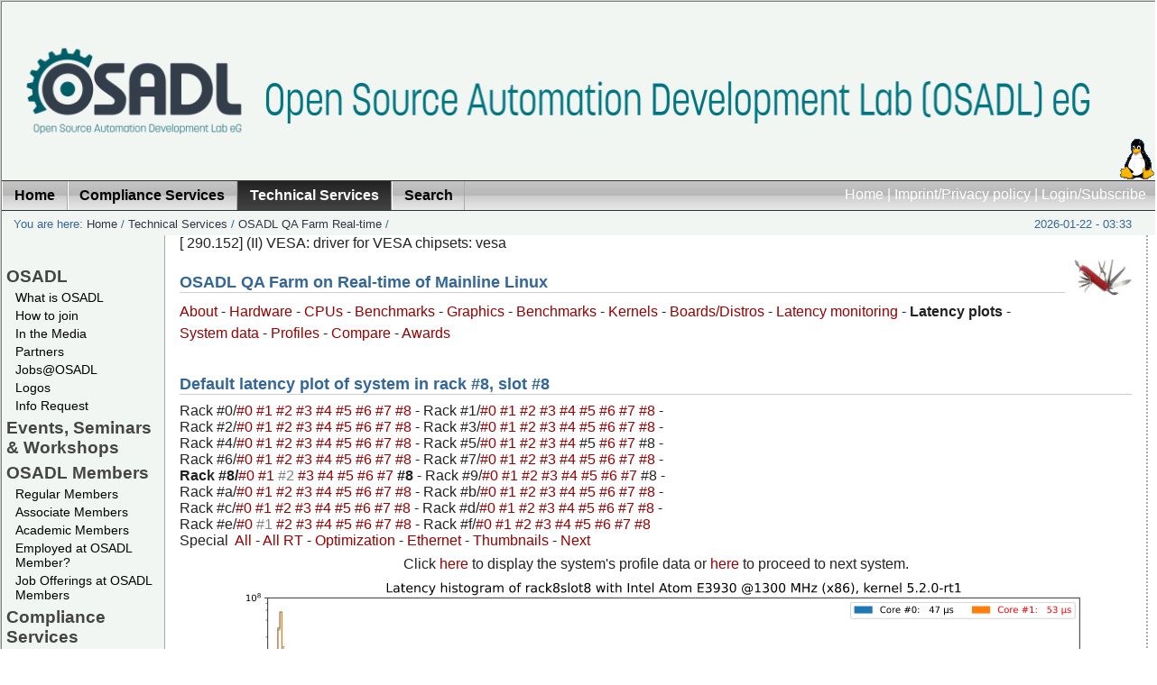

--- FILE ---
content_type: text/html; charset=utf-8
request_url: https://www.osadl.org/Latency-plot-of-system-in-rack-8-slot.qa-latencyplot-r8s8.0.html?latencies=Sh0&showno=&shadow=0
body_size: 64142
content:
<?xml version="1.0" encoding="utf-8"?>
<!DOCTYPE html
     PUBLIC "-//W3C//DTD XHTML 1.0 Transitional//EN"
     "http://www.w3.org/TR/xhtml1/DTD/xhtml1-transitional.dtd">
<html xmlns="http://www.w3.org/1999/xhtml" xml:lang="en-US" lang="en-US">
<head>

<meta http-equiv="Content-Type" content="text/html; charset=utf-8" />
<!-- 
	OSADL - The Open Source Automation Development Lab

	This website is powered by TYPO3 - inspiring people to share!
	TYPO3 is a free open source Content Management Framework initially created by Kasper Skaarhoj and licensed under GNU/GPL.
	TYPO3 is copyright 1998-2010 of Kasper Skaarhoj. Extensions are copyright of their respective owners.
	Information and contribution at http://typo3.com/ and http://typo3.org/
-->

<base href="https://www.osadl.org/" />
<link rel="shortcut icon" type="image/x-icon" href="https://www.osadl.org/fileadmin/favicon.ico" />
<link rel="icon" type="image/x-icon" href="https://www.osadl.org/fileadmin/favicon.ico" />
<title>Latency plot of system in rack #8, slot #8: OSADL - Open Source Automation Development Lab eG</title>
<meta name="generator" content="TYPO3 4.4 CMS" />

<link rel="stylesheet" type="text/css" href="typo3temp/stylesheet_6e1e7835b4.css?1713533052" media="all" />



<script src="typo3temp/javascript_a1cb3a5978.js?1280472584" type="text/javascript"></script>


<link href="fileadmin/template/../css/layout_2col_fixed.css" rel="stylesheet" type="text/css" />
<!--[if lte IE 7]>
<link href="fileadmin/template/../css/explorer/iehacks_2col_fixed.css" rel="stylesheet" type="text/css" />
<![endif]-->

<link rel="alternate" type="application/rss+xml" title="RSS feed: OSADL News (UTF-8) " href="https://www.osadl.org/" />
<link rel="alternate" type="application/rss+xml" title="RSS feed: OSADL Latest Changes (UTF-8) " href="https://www.osadl.org/" />
<link rel="alternate" type="application/rss+xml" title="RSS feed: OSADL News (ISO-8859-1) " href="https://www.osadl.org/" />
<link rel="alternate" type="application/rss+xml" title="RSS feed: OSADL Latest Changes (ISO-8859-1) " href="https://www.osadl.org/" />
<meta name="description" content="OSADL promotes and supports the use of Open Source software in the automation and machine industry." />
<meta name="keywords" content="Realtime,Linux,Real-time,Realtime Linux,Real-time Linux,Open Source,Software,OSS,FOSS,Kernel,Automation,Cooperative,Member,Membership,Academic Member,Purchase Community" />
<meta name="robots" content="index,follow" />
<meta name="copyright" content="Open Source Automation Development Lab, (c) 2007-2024. All rights reserved." />
<meta http-equiv="content-language" content="en" />
<link rev="made" href="mailto:info at osadl.org" />
<meta http-equiv="reply-to" content="info at osadl.org" />
<meta name="author" content="Open Source Automation Development Lab contributors" />
<meta name="revisit-after" content="1 days" />
<meta name="google" value="notranslate" />
<meta name="google" content="notranslate" />
<script src="custom/setviewportminwidth.js" type="text/javascript"></script><meta name="viewport" content="width=device-width, height=device-height, initial-scale=1" />
<meta name="google-site-verification" content="TfcY7AzK0Y8ubZOAMC11y72zHRw7ZhxIDece1BGnsBs" />
<script src="custom/ataglance.js" type="text/javascript"></script>
<meta name="DC.Description" content="OSADL promotes and supports the use of Open Source software in the automation and machine industry." />
<meta name="DC.Subject" content="Realtime,Linux,Real-time,Realtime Linux,Real-time Linux,Open Source,Software,OSS,FOSS,Kernel,Automation,Cooperative,Member,Membership,Academic Member,Purchase Community" />
<meta name="DC.Rights" content="Open Source Automation Development Lab, (c) 2007-2024. All rights reserved." />
<meta name="DC.Language" scheme="NISOZ39.50" content="en" />
<meta name="DC.Creator" content="Open Source Automation Development Lab contributors" />
<link rel="schema.dc" href="http://purl.org/metadata/dublin_core_elements" />



</head>
<body translate="no" class="notranslate" style="notranslate">


<div id="page_margins"><!--###page_margins### begin -->
<div id="page" class="hold_floats"><!--###page### begin -->

	<table class="toptable" id="toptable">
		<tr>
			<td class="topleft" id="topleft"><a href="Home.1.0.html" target="_self"><img src="fileadmin/dam/logos/osadl/OSADL-topleft.png" alt="" title="" border="0" style="max-width: 100%;" /></a></td>
			<td class="topcenter" id="topcenter"><a href="Home.1.0.html" target="_self"><img src="fileadmin/dam/logos/osadl/OSADL-string-914.png" alt="" title="" border="0" style="max-width: 100%;" /></a></td>
			<td class="topright" id="topright"><a href="Home.1.0.html" target="_self"><img src="fileadmin/dam/logos/linux-logo.gif" alt="" title="" border="0" style="max-width: 100%;" /></a></td>
		</tr>
	</table>
<div id="header"><div id="topnav"><a class="skip" href="Latency-plot-of-system-in-rack-8-slot.qa-latencyplot-r8s8.0.html?latencies=&amp;showno=100&amp;shadow=0#content" title="Jump to content">Jump to content</a><a href="Home.1.0.html" target="_self" title="Back to the OSADL Home Page">Home</a>&nbsp;&#124;&nbsp;<a href="Imprint-Privacy-policy.75.0.html" target="_self" title="OSADL contact and legal notes">Imprint/Privacy policy</a>&nbsp;&#124;&nbsp;<a href="Login-Subscribe.26.0.html" target="_self" title="Get more from OSADL ...">Login/Subscribe</a></div></div>

<!-- #nav: Hauptnavigation -->
<div id="nav"><!--###nav### begin -->
	<a id="navigation" name="navigation"></a> <!-- Skiplink-Anker: Navigation -->
	<div id="nav_main"><ul><li><a href="Home.1.0.html" target="_self" title="Back to the OSADL Home Page"><span>Home</span></a></li><li><a href="Compliance-Services.compliance-services.0.html" target="_self"><span>Compliance Services</span></a></li><li id="current"><a href="Technical-Services.technical-services.0.html" target="_self"><span>Technical Services</span></a></li><li><a href="Search.osadl_sitesearch.0.html" target="_self" title="Search the OSADL Website using various search tool"><span>Search</span></a></li></ul></div>
<!--###nav### end --></div>
<!-- #nav: - Ende -->

<!-- #main: Beginn Inhaltsbereich -->
<div id="main"><!--###main### begin -->
<div id="teaser" class="clearfix"><div class="block1">You are here:&nbsp;<a href="Home.1.0.html" target="_self" title="Back to the OSADL Home Page">Home</a>&nbsp;/&nbsp;<a href="Technical-Services.technical-services.0.html" target="_self">Technical Services</a>&nbsp;/&nbsp;<a href="OSADL-QA-Farm-Real-time.linux-real-time.0.html" target="_self">OSADL QA Farm Real-time</a>&nbsp;/&nbsp;</div><div class="aktDatum">2026-01-22 - 03:33</div></div>

<!-- #col1: Erste Float-Spalte des Inhaltsbereiches -->
    <div id="col1"><!--###col1### begin -->
      <div class="vnav"><!--###vnav### begin -->
      	<ul id="menu_left"><li class="menu-left-lvl1-no"><a href="OSADL.107.0.html?&amp;no_cache=1" target="_self" onfocus="blurLink(this);">OSADL</a></li><li class="menu-left-lvl2-no"><a href="What-is-OSADL.osadl-definition.0.html" target="_self" onfocus="blurLink(this);">What is OSADL</a></li><li class="menu-left-lvl2-no"><a href="How-to-join.how-to-become-a-member.0.html" target="_self" onfocus="blurLink(this);">How to join</a></li><li class="menu-left-lvl2-no"><a href="In-the-Media.mediapressinternet.0.html" target="_self" onfocus="blurLink(this);">In the Media</a></li><li class="menu-left-lvl2-no"><a href="Partners.osadlpartnerorganizations.0.html" target="_self" onfocus="blurLink(this);">Partners</a></li><li class="menu-left-lvl2-no"><a href="Jobs-OSADL.jobs-at-osadl-hd.0.html" target="_self" onfocus="blurLink(this);">Jobs@OSADL</a></li><li class="menu-left-lvl2-no"><a href="Logos.osadl-logos0.0.html" target="_self" onfocus="blurLink(this);">Logos</a></li><li class="menu-left-lvl2-no"><a href="Info-Request.info_request.0.html" target="_self" onfocus="blurLink(this);">Info Request</a></li><li class="menu-left-lvl1-no"><a href="Events-Seminars-Workshops.events0.0.html" target="_self" onfocus="blurLink(this);">Events, Seminars &amp; Workshops</a></li><li class="menu-left-lvl1-no"><a href="OSADL-Members.osadl_members.0.html" target="_self" onfocus="blurLink(this);">OSADL Members</a></li><li class="menu-left-lvl2-no"><a href="Regular-Members.osadl_members0.0.html" target="_self" onfocus="blurLink(this);">Regular Members</a></li><li class="menu-left-lvl2-no"><a href="Associate-Members.osadl_associate_members.0.html" target="_self" onfocus="blurLink(this);">Associate Members</a></li><li class="menu-left-lvl2-no"><a href="Academic-Members.osadl_academic_members.0.html" target="_self" onfocus="blurLink(this);">Academic Members</a></li><li class="menu-left-lvl2-no"><a href="Employed-at-OSADL-Member.flyer-to-encourage-osadl-login.0.html" target="_self" onfocus="blurLink(this);">Employed at OSADL Member?</a></li><li class="menu-left-lvl2-no"><a href="Job-Offerings-at-OSADL-Members.jobs.0.html" target="_self" onfocus="blurLink(this);">Job Offerings at OSADL Members</a></li><li class="menu-left-lvl1-no"><a href="Compliance-Services.compliance-services.0.html" target="_self" onfocus="blurLink(this);">Compliance Services</a></li><li class="menu-left-lvl2-no"><a href="OSADL-Open-Source-Policy-Template.os-policy-template.0.html" target="_self" onfocus="blurLink(this);">OSADL Open Source Policy Template</a></li><li class="menu-left-lvl2-no"><a href="OSADL-Open-Source-License-Checklists.oss-compliance-lists.0.html" target="_self" onfocus="blurLink(this);">OSADL Open Source License Checklists</a></li><li class="menu-left-lvl2-no"><a href="OSADL-FOSS-Legal-Knowledge-Database.legal-knowledge-faq.0.html" target="_self" onfocus="blurLink(this);">OSADL FOSS Legal Knowledge Database</a></li><li class="menu-left-lvl2-no"><a href="Open-Source-License-Compliance-Tool-Supp.oss-legal-compliance-tools.0.html" target="_self" onfocus="blurLink(this);">Open Source License Compliance Tool Support</a></li><li class="menu-left-lvl2-no"><a href="OSSelot-The-Open-Source-Curation-Datab.share-and-reuse-foss-clearance.0.html" target="_self" onfocus="blurLink(this);">OSSelot – The Open Source Curation Database</a></li><li class="menu-left-lvl2-no"><a href="CRA-Compliance-Support-Projects.cyber-resilience-act-support.0.html" target="_self" onfocus="blurLink(this);">CRA Compliance Support Projects</a></li><li class="menu-left-lvl2-no"><a href="OSADL-Container-Base-Image.osadl-container-base-image.0.html" target="_self" onfocus="blurLink(this);">OSADL Container Base Image</a></li><li class="menu-left-lvl2-no"><a href="License-Compliance-Audit.osadl-services-lca.0.html" target="_self" onfocus="blurLink(this);">License Compliance Audit</a></li><li class="menu-left-lvl2-no"><a href="FOSS-Compliance-Check.foss-compliance-check.0.html" target="_self" onfocus="blurLink(this);">FOSS Compliance Check</a></li><li class="menu-left-lvl1-act"><a href="Technical-Services.technical-services.0.html" target="_self" onfocus="blurLink(this);">Technical Services</a></li><li class="menu-left-lvl2-no"><a href="Real-time-Linux.linux-mainline-rt.0.html" target="_self" onfocus="blurLink(this);">Real-time Linux</a></li><li class="menu-left-lvl2-no"><a href="OSADL-QA-Farm-Real-time.linux-real-time.0.html" target="_self" onfocus="blurLink(this);">OSADL QA Farm Real-time</a></li><li class="menu-left-lvl2-no"><a href="Quality-assurance-at-the-OSADL-QA-Farm.osadl-services-qa.0.html" target="_self" onfocus="blurLink(this);">Quality assurance at the OSADL QA Farm</a></li><li class="menu-left-lvl2-no"><a href="OSADL-Linux-Add-on-Patches.kernelpatches.0.html" target="_self" onfocus="blurLink(this);">OSADL Linux Add-on Patches</a></li><li class="menu-left-lvl2-no"><a href="OPC-UA-PubSub-over-TSN.opcua-tsn.0.html" target="_self" onfocus="blurLink(this);">OPC UA PubSub over TSN</a></li><li class="menu-left-lvl2-no"><a href="Safety-Critical-Linux.safety-critical-linux.0.html" target="_self" onfocus="blurLink(this);">Safety Critical Linux</a></li><li class="menu-left-lvl2-no"><a href="OSADL-Technical-Tools.technical-tools.0.html" target="_self" onfocus="blurLink(this);">OSADL Technical Tools</a></li><li class="menu-left-lvl1-no"><a href="Community-Projects.community-projects.0.html" target="_self" onfocus="blurLink(this);">Community Projects</a></li><li class="menu-left-lvl2-no"><a href="Immediate-C.immediate-c-project-page.0.html" target="_self" onfocus="blurLink(this);">Immediate C</a></li><li class="menu-left-lvl1-no"><a href="Books.osadl-books.0.html" target="_self" onfocus="blurLink(this);">Books</a></li><li class="menu-left-lvl2-no"><a href="OSADL-Academic-Works.academic-works.0.html" target="_self" onfocus="blurLink(this);">OSADL Academic Works</a></li><li class="menu-left-lvl2-no"><a href="Other-Books.externally-produced-books.0.html" target="_self" onfocus="blurLink(this);">Other Books</a></li><li class="menu-left-lvl1-no"><a href="HOWTOs.howtos.0.html" target="_self" onfocus="blurLink(this);">HOWTOs</a></li><li class="menu-left-lvl1-no"><a href="Downloads.downloads.0.html" target="_self" onfocus="blurLink(this);">Downloads</a></li><li class="menu-left-lvl1-no"><a href="Imprint-Privacy-policy.75.0.html" target="_self" onfocus="blurLink(this);">Imprint/Privacy policy</a></li><li class="menu-left-lvl2-no"><a href="Legal-documents.bylaws-and-anti-trust-guide.0.html" target="_self" onfocus="blurLink(this);">Legal documents</a></li><li class="menu-left-lvl2-no"><a href="OSADL-Datenschutzerklaerung.osadl-privacy-policy.0.html" target="_self" onfocus="blurLink(this);">OSADL Datenschutzerklärung</a></li><li class="menu-left-lvl2-no"><a href="OSADL-Privacy-policy.osadl-datenschutzerklaerung.0.html" target="_self" onfocus="blurLink(this);">OSADL Privacy policy</a></li><li class="menu-left-lvl1-no"><a href="Search.osadl_sitesearch.0.html" target="_self" onfocus="blurLink(this);">Search</a></li><li class="menu-left-lvl1-no"><a href="Login-Subscribe.26.0.html" target="_self" onfocus="blurLink(this);">Login/Subscribe</a></li></ul>
      <!--###vnav### end --></div>
      
      <div id="col1_content" class="clearfix"></div>
    <!--###col1### end --></div>
<!-- #col1: - Ende -->

<a id="content" name="content"></a> <!-- Skiplink-Anker: Content -->
<!-- #col3: Statische Spalte des Inhaltsbereiches -->
    <div id="col3"><!--###col3### begin -->
    	<!--TYPO3SEARCH_begin-->
      <div id="col3_content" class="clearfix"><!--###col3_content### begin -->
										
      	<div id="col3_innen" class="floatbox"><div id="c7439" class="csc-default"><div id="c6333" class="csc-default"><script language="JavaScript" type="text/javascript">
function f_filterResults(n_win, n_docel, n_body) {
	var n_result = n_win ? n_win : 0;
	if (n_docel) {
		if (!n_result || (n_result > n_docel))
			n_result = n_docel;
	}
	if (n_body) {
		if (!n_result || (n_result > n_body))
			return n_body;
	}
	return n_result;
}

function f_scrollTop() {
	return f_filterResults (
		window.pageYOffset ? window.pageYOffset : 0,
		document.documentElement ? document.documentElement.scrollTop : 0,
		document.body ? document.body.scrollTop : 0
	);
}

function slider(t) {
	var input = document.createElement("input");
	var slider = f_scrollTop();
	input.setAttribute("name","slider");
	input.setAttribute("type","hidden");
	input.setAttribute("value", slider);
	t.appendChild(input);
}

function addslider(t) {
	var slider = f_scrollTop();
	var intslider = slider.toFixed();
/*
	if (intslider >= 200)
		intslider -= 200;
*/
	t.href += String.fromCharCode(38) + "slider=" + intslider;
}
</script>

[   290.152] (II) VESA: driver for VESA chipsets: vesa
<div class="csc-default">
  <div class="csc-textpic csc-textpic-intext-right-nowrap">
    <div class="csc-textpic-imagewrap csc-textpic-single-image">
      <a href="QA-Farm-Individual-system-data.qa-farm-data.0.html" target="_self" title="OSADL QA Farm">
        <img src="uploads/pics/swissknife42.jpg" width="64" height="42" border="0" alt="OSADL QA Farm" />
      </a>
    </div>
    <div style="margin-right:74px;">
      <div class="csc-textpic-text">
        <div class="csc-textpicHeader csc-textpicHeader-25">
          <h1 class="csc-firstHeader">OSADL QA Farm on Real-time of Mainline Linux</h1>
        </div>
      </div>
    </div>
    <p><a href="https://www.osadl.org/?id=850" class="internal-link">About</a>&nbsp;- <a href="https://www.osadl.org/?id=879" class="internal-link">Hardware</a>&nbsp;- <a href="https://www.osadl.org/?id=1223" class="internal-link">CPUs</a>&nbsp;- <a href="https://www.osadl.org/?id=1272" class="internal-link">Benchmarks</a>&nbsp;- <a href="https://www.osadl.org/?id=1231" class="internal-link">Graphics</a>&nbsp;- <a href="https://www.osadl.org/?id=1239" class="internal-link">Benchmarks</a>&nbsp;- <a href="https://www.osadl.org/?id=933" class="internal-link">Kernels</a>&nbsp;-&nbsp;<a class="internal-link" href="https://www.osadl.org/?id=945">Boards/Distros</a>&nbsp;- <a href="https://www.osadl.org/?id=864" class="internal-link">Latency monitoring</a>&nbsp;- <b>Latency plots</b>&nbsp;- <a href="https://www.osadl.org/?id=865" class="internal-link">System data</a>&nbsp;- <a href="https://www.osadl.org/Profile-of-system-in-rack-8-slot-8.qa-profile-r8s8.0.html?shadow=0">Profiles</a>&nbsp;- <a href="https://www.osadl.org/?id=1337" class="internal-link">Compare</a>&nbsp;- <a href="https://www.osadl.org/?id=1354" class="internal-link">Awards</a></p>
    <h1 class="csc-firstHeader">Default latency plot of system in rack #8, slot #8</h1>
    <table>
      <tr>
        <td>
          Rack&nbsp;#0/<a name="rack0slot0" href="https://www.osadl.org/Latency-plot-of-system-in-rack-0-slot.qa-latencyplot-r0s0.0.html?latencies=&amp;showno=&amp;shadow=0" class="internal-link" onclick="addslider(this);" title="Intel(R) Xeon(R) CPU E3-1265L V2 @ 2.50GHz, Linux 4.14.28-rt23, x86_64">#0&nbsp;</a><a name="rack0slot1" href="https://www.osadl.org/Latency-plot-of-system-in-rack-0-slot.qa-latencyplot-r0s1.0.html?latencies=&amp;showno=&amp;shadow=0" class="internal-link" onclick="addslider(this);" title="Intel(R) Xeon(R) CPU E3-1270 V2 @ 3.50GHz, Linux 4.18.7-rt5, x86_64">#1&nbsp;</a><a name="rack0slot2" href="https://www.osadl.org/Latency-plot-of-system-in-rack-0-slot.qa-latencyplot-r0s2.0.html?latencies=&amp;showno=&amp;shadow=0" class="internal-link" onclick="addslider(this);" title="Intel(R) Core(TM) i7-3770K CPU @ 3.50GHz, Linux 6.6.7-rt18, x86_64">#2&nbsp;</a><a name="rack0slot3" href="https://www.osadl.org/Latency-plot-of-system-in-rack-0-slot.qa-latencyplot-r0s3.0.html?latencies=&amp;showno=&amp;shadow=0" class="internal-link" onclick="addslider(this);" title="Intel(R) Core(TM) i9-9900K CPU @ 3.60GHz, Linux 5.15.2-rt19, x86_64">#3&nbsp;</a><a name="rack0slot4" href="https://www.osadl.org/Latency-plot-of-system-in-rack-0-slot.qa-latencyplot-r0s4.0.html?latencies=&amp;showno=&amp;shadow=0" class="internal-link" onclick="addslider(this);" title="Intel(R) Core(TM) i9-9900K CPU @ 3.60GHz, Linux 6.17.9-100.fc41.x86_64, x86_64">#4&nbsp;</a><a name="rack0slot5" href="https://www.osadl.org/Latency-plot-of-system-in-rack-0-slot.qa-latencyplot-r0s5.0.html?latencies=&amp;showno=&amp;shadow=0" class="internal-link" onclick="addslider(this);" title="Intel(R) Core(TM) i9-9900K CPU @ 3.60GHz, Linux 6.12.8-rt8, x86_64">#5&nbsp;</a><a name="rack0slot6" href="https://www.osadl.org/Latency-plot-of-system-in-rack-0-slot.qa-latencyplot-r0s6.0.html?latencies=&amp;showno=&amp;shadow=0" class="internal-link" onclick="addslider(this);" title="Intel(R) Core(TM) i9-9900K CPU @ 3.60GHz, Linux 6.17.10-100.fc41.x86_64, x86_64">#6&nbsp;</a><a name="rack0slot7" href="https://www.osadl.org/Latency-plot-of-system-in-rack-0-slot.qa-latencyplot-r0s7.0.html?latencies=&amp;showno=&amp;shadow=0" class="internal-link" onclick="addslider(this);" title="Intel(R) Core(TM) i9-9900K CPU @ 3.60GHz, Linux 6.12.28-rt10, x86_64">#7&nbsp;</a><a name="rack0slot8" href="https://www.osadl.org/Latency-plot-of-system-in-rack-0-slot.qa-latencyplot-r0s8.0.html?latencies=&amp;showno=&amp;shadow=0" class="internal-link" onclick="addslider(this);" title="Intel(R) Core(TM) i9-9900K CPU @ 3.60GHz, Linux 6.12.28-rt10, x86_64">#8&nbsp;</a>- Rack&nbsp;#1/<a name="rack1slot0" href="https://www.osadl.org/Latency-plot-of-system-in-rack-1-slot.qa-latencyplot-r1s0.0.html?latencies=&amp;showno=&amp;shadow=0" class="internal-link" onclick="addslider(this);" title="Intel(R) Xeon(R) CPU E31220 @ 3.10GHz, Linux 4.19.8-rt6, x86_64">#0&nbsp;</a><a name="rack1slot1" href="https://www.osadl.org/Latency-plot-of-system-in-rack-1-slot.qa-latencyplot-r1s1.0.html?latencies=&amp;showno=&amp;shadow=0" class="internal-link" onclick="addslider(this);" title="Intel(R) Core(TM) i5-7300U CPU @ 2.60GHz, Linux 5.0.21-rt16, x86_64">#1&nbsp;</a><a name="rack1slot2" href="https://www.osadl.org/Latency-plot-of-system-in-rack-1-slot.qa-latencyplot-r1s2.0.html?latencies=&amp;showno=&amp;shadow=0" class="internal-link" onclick="addslider(this);" title="Intel(R) Xeon(R) CPU E3-1270 V2 @ 3.50GHz, Linux 4.4.229-rt200, x86_64">#2&nbsp;</a><a name="rack1slot3" href="https://www.osadl.org/Latency-plot-of-system-in-rack-1-slot.qa-latencyplot-r1s3.0.html?latencies=&amp;showno=&amp;shadow=0" class="internal-link" onclick="addslider(this);" title="11th Gen Intel(R) Core(TM) i7-1185GRE @ 2.80GHz, Linux 6.12.1-rt6, x86_64">#3&nbsp;</a><a name="rack1slot4" href="https://www.osadl.org/Latency-plot-of-system-in-rack-1-slot.qa-latencyplot-r1s4.0.html?latencies=&amp;showno=&amp;shadow=0" class="internal-link" onclick="addslider(this);" title="ARMv7 Processor rev 5 (v7l), Linux 4.14.34-rt26, armv7l">#4&nbsp;</a><a name="rack1slot5" href="https://www.osadl.org/Latency-plot-of-system-in-rack-1-slot.qa-latencyplot-r1s5.0.html?latencies=&amp;showno=&amp;shadow=0" class="internal-link" onclick="addslider(this);" title="0, Linux 4.14.0-xilinx-v2018.3, aarch64">#5&nbsp;</a><a name="rack1slot6" href="https://www.osadl.org/Latency-plot-of-system-in-rack-1-slot.qa-latencyplot-r1s6.0.html?latencies=&amp;showno=&amp;shadow=0" class="internal-link" onclick="addslider(this);" title="Intel(R) Atom(TM) CPU D2700 @ 2.13GHz, Linux 5.15.49-rt47, x86_64">#6&nbsp;</a><a name="rack1slot7" href="https://www.osadl.org/Latency-plot-of-system-in-rack-1-slot.qa-latencyplot-r1s7.0.html?latencies=&amp;showno=&amp;shadow=0" class="internal-link" onclick="addslider(this);" title="ARMv6-compatible processor rev 3 (v6l), Linux 2.6.33.7.2-rt30-mb3-g422e215, armv6l">#7&nbsp;</a><a name="rack1slot8" href="https://www.osadl.org/Latency-plot-of-system-in-rack-1-slot.qa-latencyplot-r1s8.0.html?latencies=&amp;showno=&amp;shadow=0" class="internal-link" onclick="addslider(this);" title="Intel(R) Atom(TM) CPU Z530 @ 1.60GHz, Linux 3.12.61-rt81, i686">#8&nbsp;</a>-<br />Rack&nbsp;#2/<a name="rack2slot0" href="https://www.osadl.org/Latency-plot-of-system-in-rack-2-slot.qa-latencyplot-r2s0.0.html?latencies=&amp;showno=&amp;shadow=0" class="internal-link" onclick="addslider(this);" title="Intel(R) Xeon(R) CPU E31220 @ 3.10GHz, Linux 4.19.1-rt3, x86_64">#0&nbsp;</a><a name="rack2slot1" href="https://www.osadl.org/Latency-plot-of-system-in-rack-2-slot.qa-latencyplot-r2s1.0.html?latencies=&amp;showno=&amp;shadow=0" class="internal-link" onclick="addslider(this);" title="ARM926EJ-S rev 4 (v5l), Linux 2.6.33.7.2-rt30, armv5tejl">#1&nbsp;</a><a name="rack2slot2" href="https://www.osadl.org/Latency-plot-of-system-in-rack-2-slot.qa-latencyplot-r2s2.0.html?latencies=&amp;showno=&amp;shadow=0" class="internal-link" onclick="addslider(this);" title="ARMv7 Processor rev 3 (v7l), Linux 2.6.33.7.2-rt30, armv7l">#2&nbsp;</a><a name="rack2slot3" href="https://www.osadl.org/Latency-plot-of-system-in-rack-2-slot.qa-latencyplot-r2s3.0.html?latencies=&amp;showno=&amp;shadow=0" class="internal-link" onclick="addslider(this);" title="ARMv7 Processor rev 0 (v7l), Linux 5.15.72-rt48-yocto-preempt-rt-weidmueller-preempt-rt.1, armv7l">#3&nbsp;</a><a name="rack2slot4" href="https://www.osadl.org/Latency-plot-of-system-in-rack-2-slot.qa-latencyplot-r2s4.0.html?latencies=&amp;showno=&amp;shadow=0" class="internal-link" onclick="addslider(this);" title="ICT Loongson-2 V0.3 FPU V0.1, Linux 3.12.24-rt38, mips64">#4&nbsp;</a><a name="rack2slot5" href="https://www.osadl.org/Latency-plot-of-system-in-rack-2-slot.qa-latencyplot-r2s5.0.html?latencies=&amp;showno=&amp;shadow=0" class="internal-link" onclick="addslider(this);" title="G2_LE, Linux 2.6.33.7.2-rt30linux_bsp_1.1, ppc">#5&nbsp;</a><a name="rack2slot6" href="https://www.osadl.org/Latency-plot-of-system-in-rack-2-slot.qa-latencyplot-r2s6.0.html?latencies=&amp;showno=&amp;shadow=0" class="internal-link" onclick="addslider(this);" title="Intel(R) Celeron(R) M processor 1.50GHz, Linux 3.2.39-rt59, i686">#6&nbsp;</a><a name="rack2slot7" href="https://www.osadl.org/Latency-plot-of-system-in-rack-2-slot.qa-latencyplot-r2s7.0.html?latencies=&amp;showno=&amp;shadow=0" class="internal-link" onclick="addslider(this);" title="0, Linux 6.6.51+rpt-rpi-2712, aarch64">#7&nbsp;</a><a name="rack2slot8" href="https://www.osadl.org/Latency-plot-of-system-in-rack-2-slot.qa-latencyplot-r2s8.0.html?latencies=&amp;showno=&amp;shadow=0" class="internal-link" onclick="addslider(this);" title="G2_LE, Linux 3.10.94-rt102/STW-v1_03r1+, ppc">#8&nbsp;</a>- Rack&nbsp;#3/<a name="rack3slot0" href="https://www.osadl.org/Latency-plot-of-system-in-rack-3-slot.qa-latencyplot-r3s0.0.html?latencies=&amp;showno=&amp;shadow=0" class="internal-link" onclick="addslider(this);" title="Intel(R) Xeon(R) CPU E3-1270 V2 @ 3.50GHz, Linux 4.19.25-rt16, i686">#0&nbsp;</a><a name="rack3slot1" href="https://www.osadl.org/Latency-plot-of-system-in-rack-3-slot.qa-latencyplot-r3s1.0.html?latencies=&amp;showno=&amp;shadow=0" class="internal-link" onclick="addslider(this);" title="Intel(R) Core(TM)2 Quad CPU  @ 2.40GHz, Linux 3.2.46-rt67-32, i686">#1&nbsp;</a><a name="rack3slot2" href="https://www.osadl.org/Latency-plot-of-system-in-rack-3-slot.qa-latencyplot-r3s2.0.html?latencies=&amp;showno=&amp;shadow=0" class="internal-link" onclick="addslider(this);" title="0, Linux 5.16.0-rt19, riscv64">#2&nbsp;</a><a name="rack3slot3" href="https://www.osadl.org/Latency-plot-of-system-in-rack-3-slot.qa-latencyplot-r3s3.0.html?latencies=&amp;showno=&amp;shadow=0" class="internal-link" onclick="addslider(this);" title="Intel(R) Core(TM) i7 CPU X 980 @ 3.33GHz, Linux 3.12.31-rt45, x86_64">#3&nbsp;</a><a name="rack3slot4" href="https://www.osadl.org/Latency-plot-of-system-in-rack-3-slot.qa-latencyplot-r3s4.0.html?latencies=&amp;showno=&amp;shadow=0" class="internal-link" onclick="addslider(this);" title="0, Linux 5.15.71-rt51+g83d9bc08077b, aarch64">#4&nbsp;</a><a name="rack3slot5" href="https://www.osadl.org/Latency-plot-of-system-in-rack-3-slot.qa-latencyplot-r3s5.0.html?latencies=&amp;showno=&amp;shadow=0" class="internal-link" onclick="addslider(this);" title="Pentium 75 - 200, Linux 6.12.1-rt6, i586">#5&nbsp;</a><a name="rack3slot6" href="https://www.osadl.org/Latency-plot-of-system-in-rack-3-slot.qa-latencyplot-r3s6.0.html?latencies=&amp;showno=&amp;shadow=0" class="internal-link" onclick="addslider(this);" title="Intel(R) Atom(TM) CPU N455 @ 1.66GHz, Linux 5.15.49-rt47, x86_64">#6&nbsp;</a><a name="rack3slot7" href="https://www.osadl.org/Latency-plot-of-system-in-rack-3-slot.qa-latencyplot-r3s7.0.html?latencies=&amp;showno=&amp;shadow=0" class="internal-link" onclick="addslider(this);" title="VIA Samuel 2, Linux 3.18.9-rt4, i686">#7&nbsp;</a><a name="rack3slot8" href="https://www.osadl.org/Latency-plot-of-system-in-rack-3-slot.qa-latencyplot-r3s8.0.html?latencies=&amp;showno=&amp;shadow=0" class="internal-link" onclick="addslider(this);" title="Intel(R) Xeon(R) CPU E3-1230 v5 @ 3.40GHz, Linux 4.4.162-rt175, i686">#8&nbsp;</a>-<br />Rack&nbsp;#4/<a name="rack4slot0" href="https://www.osadl.org/Latency-plot-of-system-in-rack-4-slot.qa-latencyplot-r4s0.0.html?latencies=&amp;showno=&amp;shadow=0" class="internal-link" onclick="addslider(this);" title="Intel(R) Xeon(R) CPU E3-1220L V2 @ 2.30GHz, Linux 4.19.8-rt6, x86_64">#0&nbsp;</a><a name="rack4slot1" href="https://www.osadl.org/Latency-plot-of-system-in-rack-4-slot.qa-latencyplot-r4s1.0.html?latencies=&amp;showno=&amp;shadow=0" class="internal-link" onclick="addslider(this);" title="ARMv7 Processor rev 3 (v7l), Linux 5.10.52-rt47-v7l, armv7l">#1&nbsp;</a><a name="rack4slot2" href="https://www.osadl.org/Latency-plot-of-system-in-rack-4-slot.qa-latencyplot-r4s2.0.html?latencies=&amp;showno=&amp;shadow=0" class="internal-link" onclick="addslider(this);" title="ARMv7 Processor rev 2 (v7l), Linux 5.10.47-rt46, armv7l">#2&nbsp;</a><a name="rack4slot3" href="https://www.osadl.org/Latency-plot-of-system-in-rack-4-slot.qa-latencyplot-r4s3.0.html?latencies=&amp;showno=&amp;shadow=0" class="internal-link" onclick="addslider(this);" title="Geode(TM) Integrated Processor by AMD PCS, Linux 4.9.47-rt37-geode, i586">#3&nbsp;</a><a name="rack4slot4" href="https://www.osadl.org/Latency-plot-of-system-in-rack-4-slot.qa-latencyplot-r4s4.0.html?latencies=&amp;showno=&amp;shadow=0" class="internal-link" onclick="addslider(this);" title="e5500, Linux 4.1.8-rt8+gbd51baffc04e, ppc">#4&nbsp;</a><a name="rack4slot5" href="https://www.osadl.org/Latency-plot-of-system-in-rack-4-slot.qa-latencyplot-r4s5.0.html?latencies=&amp;showno=&amp;shadow=0" class="internal-link" onclick="addslider(this);" title="ARMv7 Processor rev 5 (v7l), Linux 3.12.15-rt25, armv7l">#5&nbsp;</a><a name="rack4slot6" href="https://www.osadl.org/Latency-plot-of-system-in-rack-4-slot.qa-latencyplot-r4s6.0.html?latencies=&amp;showno=&amp;shadow=0" class="internal-link" onclick="addslider(this);" title="Intel(R) Core(TM) i7-2600K CPU @ 3.40GHz, Linux 6.8.2-rt11, x86_64">#6&nbsp;</a><a name="rack4slot7" href="https://www.osadl.org/Latency-plot-of-system-in-rack-4-slot.qa-latencyplot-r4s7.0.html?latencies=&amp;showno=&amp;shadow=0" class="internal-link" onclick="addslider(this);" title="Intel(R) Celeron(R) CPU N2930 @ 1.83GHz, Linux 5.10.47-rt46, i686">#7&nbsp;</a><a name="rack4slot8" href="https://www.osadl.org/Latency-plot-of-system-in-rack-4-slot.qa-latencyplot-r4s8.0.html?latencies=&amp;showno=&amp;shadow=0" class="internal-link" onclick="addslider(this);" title="ARMv7 Processor rev 2 (v7l), Linux 3.12.31-rt45, armv7l">#8&nbsp;</a>- Rack&nbsp;#5/<a name="rack5slot0" href="https://www.osadl.org/Latency-plot-of-system-in-rack-5-slot.qa-latencyplot-r5s0.0.html?latencies=&amp;showno=&amp;shadow=0" class="internal-link" onclick="addslider(this);" title="Intel(R) Xeon(R) CPU E31220L @ 2.20GHz, Linux 4.9.47-rt37, x86_64">#0&nbsp;</a><a name="rack5slot1" href="https://www.osadl.org/Latency-plot-of-system-in-rack-5-slot.qa-latencyplot-r5s1.0.html?latencies=&amp;showno=&amp;shadow=0" class="internal-link" onclick="addslider(this);" title="Intel(R) Core(TM) i7 CPU X 980 @ 3.33GHz, Linux 6.16.0-rt3, x86_64">#1&nbsp;</a><a name="rack5slot2" href="https://www.osadl.org/Latency-plot-of-system-in-rack-5-slot.qa-latencyplot-r5s2.0.html?latencies=&amp;showno=&amp;shadow=0" class="internal-link" onclick="addslider(this);" title="Intel(R) Core(TM) i5-6440EQ CPU @ 2.70GHz, Linux 4.9.47-rt37, x86_64">#2&nbsp;</a><a name="rack5slot3" href="https://www.osadl.org/Latency-plot-of-system-in-rack-5-slot.qa-latencyplot-r5s3.0.html?latencies=&amp;showno=&amp;shadow=0" class="internal-link" onclick="addslider(this);" title="Intel(R) Xeon(R) CPU E3-1578L v5 @ 2.00GHz, Linux 4.19.246-rt110, x86_64">#3&nbsp;</a><a name="rack5slot4" href="https://www.osadl.org/Latency-plot-of-system-in-rack-5-slot.qa-latencyplot-r5s4.0.html?latencies=&amp;showno=&amp;shadow=0" class="internal-link" onclick="addslider(this);" title="Intel(R) Core(TM) i7 CPU E 610 @ 2.53GHz, Linux 4.9.271-rt182, x86_64">#4&nbsp;</a>#5&nbsp;<a name="rack5slot6" href="https://www.osadl.org/Latency-plot-of-system-in-rack-5-slot.qa-latencyplot-r5s6.0.html?latencies=&amp;showno=&amp;shadow=0" class="internal-link" onclick="addslider(this);" title="e300c1, Linux 3.12.15-rt26, ppc">#6&nbsp;</a><a name="rack5slot7" href="https://www.osadl.org/Latency-plot-of-system-in-rack-5-slot.qa-latencyplot-r5s7.0.html?latencies=&amp;showno=&amp;shadow=0" class="internal-link" onclick="addslider(this);" title="ARMv7 Processor rev 5 (v7l), Linux 4.16.15-rt7, armv7l">#7&nbsp;</a>#8&nbsp;-<br />Rack&nbsp;#6/<a name="rack6slot0" href="https://www.osadl.org/Latency-plot-of-system-in-rack-6-slot.qa-latencyplot-r6s0.0.html?latencies=&amp;showno=&amp;shadow=0" class="internal-link" onclick="addslider(this);" title="Intel(R) Xeon(R) CPU E5-2650L v2 @ 1.70GHz, Linux 6.1.19-rt8, x86_64">#0&nbsp;</a><a name="rack6slot1" href="https://www.osadl.org/Latency-plot-of-system-in-rack-6-slot.qa-latencyplot-r6s1.0.html?latencies=&amp;showno=&amp;shadow=0" class="internal-link" onclick="addslider(this);" title="Intel(R) Core(TM)2 Duo CPU T7300 @ 2.00GHz, Linux 3.12.31-rt45, x86_64">#1&nbsp;</a><a name="rack6slot2" href="https://www.osadl.org/Latency-plot-of-system-in-rack-6-slot.qa-latencyplot-r6s2.0.html?latencies=&amp;showno=&amp;shadow=0" class="internal-link" onclick="addslider(this);" title="Intel(R) Pentium(R) CPU 2020M @ 2.40GHz, Linux 4.16.15-rt7, x86_64">#2&nbsp;</a><a name="rack6slot3" href="https://www.osadl.org/Latency-plot-of-system-in-rack-6-slot.qa-latencyplot-r6s3.0.html?latencies=&amp;showno=&amp;shadow=0" class="internal-link" onclick="addslider(this);" title="Intel(R) Core(TM) i7-3632QM CPU @ 2.20GHz, Linux 4.19.1-rt3, x86_64">#3&nbsp;</a><a name="rack6slot4" href="https://www.osadl.org/Latency-plot-of-system-in-rack-6-slot.qa-latencyplot-r6s4.0.html?latencies=&amp;showno=&amp;shadow=0" class="internal-link" onclick="addslider(this);" title=", ">#4&nbsp;</a><a name="rack6slot5" href="https://www.osadl.org/Latency-plot-of-system-in-rack-6-slot.qa-latencyplot-r6s5.0.html?latencies=&amp;showno=&amp;shadow=0" class="internal-link" onclick="addslider(this);" title="Intel(R) Celeron(R) M processor 1.50GHz, Linux 5.15.32-rt39, i686">#5&nbsp;</a><a name="rack6slot6" href="https://www.osadl.org/Latency-plot-of-system-in-rack-6-slot.qa-latencyplot-r6s6.0.html?latencies=&amp;showno=&amp;shadow=0" class="internal-link" onclick="addslider(this);" title="Intel(R) Celeron(R) M processor 1.60GHz, Linux 5.4.74-rt41, i686">#6&nbsp;</a><a name="rack6slot7" href="https://www.osadl.org/Latency-plot-of-system-in-rack-6-slot.qa-latencyplot-r6s7.0.html?latencies=&amp;showno=&amp;shadow=0" class="internal-link" onclick="addslider(this);" title="Pentium(R) Dual-Core CPU T4500 @ 2.30GHz, Linux 4.9.47-rt37, i686">#7&nbsp;</a><a name="rack6slot8" href="https://www.osadl.org/Latency-plot-of-system-in-rack-6-slot.qa-latencyplot-r6s8.0.html?latencies=&amp;showno=&amp;shadow=0" class="internal-link" onclick="addslider(this);" title="Intel(R) Core(TM) i3-2350M CPU @ 2.30GHz, Linux 4.18.7-rt5, x86_64">#8&nbsp;</a>- Rack&nbsp;#7/<a name="rack7slot0" href="https://www.osadl.org/Latency-plot-of-system-in-rack-7-slot.qa-latencyplot-r7s0.0.html?latencies=&amp;showno=&amp;shadow=0" class="internal-link" onclick="addslider(this);" title="Intel(R) Xeon(R) CPU E3-1220L V2 @ 2.30GHz, Linux 4.4.39-rt50+, x86_64">#0&nbsp;</a><a name="rack7slot1" href="https://www.osadl.org/Latency-plot-of-system-in-rack-7-slot.qa-latencyplot-r7s1.0.html?latencies=&amp;showno=&amp;shadow=0" class="internal-link" onclick="addslider(this);" title="(undisclosed), Linux 4.9.20-rt16, x86_64">#1&nbsp;</a><a name="rack7slot2" href="https://www.osadl.org/Latency-plot-of-system-in-rack-7-slot.qa-latencyplot-r7s2.0.html?latencies=&amp;showno=&amp;shadow=0" class="internal-link" onclick="addslider(this);" title="0, Linux 6.1.55-rt16, aarch64">#2&nbsp;</a><a name="rack7slot3" href="https://www.osadl.org/Latency-plot-of-system-in-rack-7-slot.qa-latencyplot-r7s3.0.html?latencies=&amp;showno=&amp;shadow=0" class="internal-link" onclick="addslider(this);" title="ARMv6-compatible processor rev 7 (v6l), Linux 4.1.15-rt15, armv6l">#3&nbsp;</a><a name="rack7slot4" href="https://www.osadl.org/Latency-plot-of-system-in-rack-7-slot.qa-latencyplot-r7s4.0.html?latencies=&amp;showno=&amp;shadow=0" class="internal-link" onclick="addslider(this);" title="ARMv7 Processor rev 1 (v7l), Linux 3.18.13-rt10, armv7l">#4&nbsp;</a><a name="rack7slot5" href="https://www.osadl.org/Latency-plot-of-system-in-rack-7-slot.qa-latencyplot-r7s5.0.html?latencies=&amp;showno=&amp;shadow=0" class="internal-link" onclick="addslider(this);" title="Genuine Intel(R) CPU @ 1.30GHz, Linux 4.4.19-rt27, i686">#5&nbsp;</a><a name="rack7slot6" href="https://www.osadl.org/Latency-plot-of-system-in-rack-7-slot.qa-latencyplot-r7s6.0.html?latencies=&amp;showno=&amp;shadow=0" class="internal-link" onclick="addslider(this);" title="ARMv7 Processor rev 2 (v7l), Linux 3.12.15-rt25, armv7l">#6&nbsp;</a><a name="rack7slot7" href="https://www.osadl.org/Latency-plot-of-system-in-rack-7-slot.qa-latencyplot-r7s7.0.html?latencies=&amp;showno=&amp;shadow=0" class="internal-link" onclick="addslider(this);" title="Intel(R) Atom(TM) Processor E3940 @ 1.60GHz, Linux 4.9.27-rt12-mal1, x86_64">#7&nbsp;</a><a name="rack7slot8" href="https://www.osadl.org/Latency-plot-of-system-in-rack-7-slot.qa-latencyplot-r7s8.0.html?latencies=&amp;showno=&amp;shadow=0" class="internal-link" onclick="addslider(this);" title="ARMv7 Processor rev 2 (v7l), Linux 4.19.94-rt39, armv7l">#8&nbsp;</a>-<br /><b>Rack&nbsp;#8/</b><a name="rack8slot0" href="https://www.osadl.org/Latency-plot-of-system-in-rack-8-slot.qa-latencyplot-r8s0.0.html?latencies=&amp;showno=&amp;shadow=0" class="internal-link" onclick="addslider(this);" title="Intel(R) Xeon(R) CPU E3-1220L V2 @ 2.30GHz, Linux 4.18.7-rt5, x86_64">#0&nbsp;</a><a name="rack8slot1" href="https://www.osadl.org/Latency-plot-of-system-in-rack-8-slot.qa-latencyplot-r8s1.0.html?latencies=&amp;showno=&amp;shadow=0" class="internal-link" onclick="addslider(this);" title="AMD-K6(tm) 3D processor, Linux 5.6.19-rt11-k6, i586">#1&nbsp;</a><font color="#808080">#2</font>&nbsp;<a name="rack8slot3" href="https://www.osadl.org/Latency-plot-of-system-in-rack-8-slot.qa-latencyplot-r8s3.0.html?latencies=&amp;showno=&amp;shadow=0" class="internal-link" onclick="addslider(this);" title="Intel(R) Core(TM) i5 CPU 750 @ 2.67GHz, Linux 6.6.10-rt19+, x86_64">#3&nbsp;</a><a name="rack8slot4" href="https://www.osadl.org/Latency-plot-of-system-in-rack-8-slot.qa-latencyplot-r8s4.0.html?latencies=&amp;showno=&amp;shadow=0" class="internal-link" onclick="addslider(this);" title="Intel(R) Core(TM) i5-8365UE CPU @ 1.60GHz, Linux 6.6.7-rt18, x86_64">#4&nbsp;</a><a name="rack8slot5" href="https://www.osadl.org/Latency-plot-of-system-in-rack-8-slot.qa-latencyplot-r8s5.0.html?latencies=&amp;showno=&amp;shadow=0" class="internal-link" onclick="addslider(this);" title="Intel(R) Core(TM) i7-3770 CPU @ 3.40GHz, Linux 3.18.69-rt75, i686">#5&nbsp;</a><a name="rack8slot6" href="https://www.osadl.org/Latency-plot-of-system-in-rack-8-slot.qa-latencyplot-r8s6.0.html?latencies=&amp;showno=&amp;shadow=0" class="internal-link" onclick="addslider(this);" title="ARMv7 Processor rev 7 (v7l), Linux 3.2.58-rt85, armv7l">#6&nbsp;</a><a name="rack8slot7" href="https://www.osadl.org/Latency-plot-of-system-in-rack-8-slot.qa-latencyplot-r8s7.0.html?latencies=&amp;showno=&amp;shadow=0" class="internal-link" onclick="addslider(this);" title="12th Gen Intel(R) Core(TM) i3-12100E, Linux 6.1.92-rt32, x86_64">#7&nbsp;</a><b>#8&nbsp;</b>- Rack&nbsp;#9/<a name="rack9slot0" href="https://www.osadl.org/Latency-plot-of-system-in-rack-9-slot.qa-latencyplot-r9s0.0.html?latencies=&amp;showno=&amp;shadow=0" class="internal-link" onclick="addslider(this);" title="Intel(R) Xeon(R) CPU E3-1270 v5 @ 3.60GHz, Linux 6.12.28-rt10, x86_64">#0&nbsp;</a><a name="rack9slot1" href="https://www.osadl.org/Latency-plot-of-system-in-rack-9-slot.qa-latencyplot-r9s1.0.html?latencies=&amp;showno=&amp;shadow=0" class="internal-link" onclick="addslider(this);" title="AMD E1-2100 APU with Radeon(TM) HD Graphics, Linux 5.10.47-rt46, x86_64">#1&nbsp;</a><a name="rack9slot2" href="https://www.osadl.org/Latency-plot-of-system-in-rack-9-slot.qa-latencyplot-r9s2.0.html?latencies=&amp;showno=&amp;shadow=0" class="internal-link" onclick="addslider(this);" title="Intel(R) Atom(TM) Processor E3950 @ 1.60GHz, Linux 5.6.19-rt12, x86_64">#2&nbsp;</a><a name="rack9slot3" href="https://www.osadl.org/Latency-plot-of-system-in-rack-9-slot.qa-latencyplot-r9s3.0.html?latencies=&amp;showno=&amp;shadow=0" class="internal-link" onclick="addslider(this);" title="Intel(R) Atom(TM) Processor E3940 @ 1.60GHz, Linux 5.2.21-rt13, x86_64">#3&nbsp;</a><a name="rack9slot4" href="https://www.osadl.org/Latency-plot-of-system-in-rack-9-slot.qa-latencyplot-r9s4.0.html?latencies=&amp;showno=&amp;shadow=0" class="internal-link" onclick="addslider(this);" title="Intel(R) Atom(TM) CPU E640 @ 1.00GHz, Linux 3.18.11-rt7, i686">#4&nbsp;</a><a name="rack9slot5" href="https://www.osadl.org/Latency-plot-of-system-in-rack-9-slot.qa-latencyplot-r9s5.0.html?latencies=&amp;showno=&amp;shadow=0" class="internal-link" onclick="addslider(this);" title=", ">#5&nbsp;</a><a name="rack9slot6" href="https://www.osadl.org/Latency-plot-of-system-in-rack-9-slot.qa-latencyplot-r9s6.0.html?latencies=&amp;showno=&amp;shadow=0" class="internal-link" onclick="addslider(this);" title="Intel(R) Core(TM) i3-4330T CPU @ 3.00GHz, Linux 3.18.11-rt7, x86_64">#6&nbsp;</a><a name="rack9slot7" href="https://www.osadl.org/Latency-plot-of-system-in-rack-9-slot.qa-latencyplot-r9s7.0.html?latencies=&amp;showno=&amp;shadow=0" class="internal-link" onclick="addslider(this);" title="ARMv7 Processor rev 10 (v7l), Linux 3.12.21-ELinOS-486-rt30, armv7l">#7&nbsp;</a>#8&nbsp;-<br />Rack&nbsp;#a/<a name="rackaslot0" href="https://www.osadl.org/Latency-plot-of-system-in-rack-a-slot.qa-latencyplot-ras0.0.html?latencies=&amp;showno=&amp;shadow=0" class="internal-link" onclick="addslider(this);" title="Intel(R) Xeon(R) CPU E3-1220L V2 @ 2.30GHz, Linux 4.9.47-rt37, x86_64">#0&nbsp;</a><a name="rackaslot1" href="https://www.osadl.org/Latency-plot-of-system-in-rack-a-slot.qa-latencyplot-ras1.0.html?latencies=&amp;showno=&amp;shadow=0" class="internal-link" onclick="addslider(this);" title="Intel(R) Pentium(R) M processor 1.40GHz, Linux 3.12.33-rt47, i686">#1&nbsp;</a><a name="rackaslot2" href="https://www.osadl.org/Latency-plot-of-system-in-rack-a-slot.qa-latencyplot-ras2.0.html?latencies=&amp;showno=&amp;shadow=0" class="internal-link" onclick="addslider(this);" title="Intel(R) Celeron(R) CPU U3405 @ 1.07GHz, Linux 3.12.33-rt47, x86_64">#2&nbsp;</a><a name="rackaslot3" href="https://www.osadl.org/Latency-plot-of-system-in-rack-a-slot.qa-latencyplot-ras3.0.html?latencies=&amp;showno=&amp;shadow=0" class="internal-link" onclick="addslider(this);" title=", ">#3&nbsp;</a><a name="rackaslot4" href="https://www.osadl.org/Latency-plot-of-system-in-rack-a-slot.qa-latencyplot-ras4.0.html?latencies=&amp;showno=&amp;shadow=0" class="internal-link" onclick="addslider(this);" title="0, Linux 6.17.0-rt4, aarch64">#4&nbsp;</a><a name="rackaslot5" href="https://www.osadl.org/Latency-plot-of-system-in-rack-a-slot.qa-latencyplot-ras5.0.html?latencies=&amp;showno=&amp;shadow=0" class="internal-link" onclick="addslider(this);" title="ARMv7 Processor rev 2 (v7l), Linux 4.1.18-rt17-g4415f52, armv7l">#5&nbsp;</a><a name="rackaslot6" href="https://www.osadl.org/Latency-plot-of-system-in-rack-a-slot.qa-latencyplot-ras6.0.html?latencies=&amp;showno=&amp;shadow=0" class="internal-link" onclick="addslider(this);" title="0, Linux 6.17.1-rt5, aarch64">#6&nbsp;</a><a name="rackaslot7" href="https://www.osadl.org/Latency-plot-of-system-in-rack-a-slot.qa-latencyplot-ras7.0.html?latencies=&amp;showno=&amp;shadow=0" class="internal-link" onclick="addslider(this);" title="G2_LE, Linux 2.6.29.6-rt24, ppc">#7&nbsp;</a><a name="rackaslot8" href="https://www.osadl.org/Latency-plot-of-system-in-rack-a-slot.qa-latencyplot-ras8.0.html?latencies=&amp;showno=&amp;shadow=0" class="internal-link" onclick="addslider(this);" title="Intel(R) Core(TM) i5-8365UE CPU @ 1.60GHz, Linux 5.10.41-rt42, x86_64">#8&nbsp;</a>- Rack&nbsp;#b/<a name="rackbslot0" href="https://www.osadl.org/Latency-plot-of-system-in-rack-b-slot.qa-latencyplot-rbs0.0.html?latencies=&amp;showno=&amp;shadow=0" class="internal-link" onclick="addslider(this);" title="Intel(R) Xeon(R) CPU E31220L @ 2.20GHz, Linux 3.18.43-rt46-fulldebug, i686">#0&nbsp;</a><a name="rackbslot1" href="https://www.osadl.org/Latency-plot-of-system-in-rack-b-slot.qa-latencyplot-rbs1.0.html?latencies=&amp;showno=&amp;shadow=0" class="internal-link" onclick="addslider(this);" title="Intel(R) Pentium(R) Silver N6005 @ 2.00GHz, Linux 6.1.95-rt34, x86_64">#1&nbsp;</a><a name="rackbslot2" href="https://www.osadl.org/Latency-plot-of-system-in-rack-b-slot.qa-latencyplot-rbs2.0.html?latencies=&amp;showno=&amp;shadow=0" class="internal-link" onclick="addslider(this);" title="Intel(R) Pentium(R) Silver N6005 @ 2.00GHz, Linux 6.1.95-rt34, x86_64">#2&nbsp;</a><a name="rackbslot3" href="https://www.osadl.org/Latency-plot-of-system-in-rack-b-slot.qa-latencyplot-rbs3.0.html?latencies=&amp;showno=&amp;shadow=0" class="internal-link" onclick="addslider(this);" title="ARMv7 Processor rev 10 (v7l), Linux 4.19.100-bsp-yocto-i.mx6-pd20.1.0, armv7l">#3&nbsp;</a><a name="rackbslot4" href="https://www.osadl.org/Latency-plot-of-system-in-rack-b-slot.qa-latencyplot-rbs4.0.html?latencies=&amp;showno=&amp;shadow=0" class="internal-link" onclick="addslider(this);" title="VIA QuadCore L4700 @ 1.2+ GHz, Linux 3.18.43-rt46, x86_64">#4&nbsp;</a><a name="rackbslot5" href="https://www.osadl.org/Latency-plot-of-system-in-rack-b-slot.qa-latencyplot-rbs5.0.html?latencies=&amp;showno=&amp;shadow=0" class="internal-link" onclick="addslider(this);" title="Intel(R) Core(TM) i7 CPU 950 @ 3.07GHz, Linux 2.6.33.7.2-rt30-32, i686">#5&nbsp;</a><a name="rackbslot6" href="https://www.osadl.org/Latency-plot-of-system-in-rack-b-slot.qa-latencyplot-rbs6.0.html?latencies=&amp;showno=&amp;shadow=0" class="internal-link" onclick="addslider(this);" title="Intel(R) Atom(TM) CPU E3845 @ 1.91GHz, Linux 4.19.37-rt20, x86_64">#6&nbsp;</a><a name="rackbslot7" href="https://www.osadl.org/Latency-plot-of-system-in-rack-b-slot.qa-latencyplot-rbs7.0.html?latencies=&amp;showno=&amp;shadow=0" class="internal-link" onclick="addslider(this);" title="ARMv7 Processor rev 10 (v7l), Linux 6.12.16-rt9, armv7l">#7&nbsp;</a><a name="rackbslot8" href="https://www.osadl.org/Latency-plot-of-system-in-rack-b-slot.qa-latencyplot-rbs8.0.html?latencies=&amp;showno=&amp;shadow=0" class="internal-link" onclick="addslider(this);" title="ARMv7 Processor rev 0 (v7l), Linux 3.12.24-rt38, armv7l">#8&nbsp;</a>-<br />Rack&nbsp;#c/<a name="rackcslot0" href="https://www.osadl.org/Latency-plot-of-system-in-rack-c-slot.qa-latencyplot-rcs0.0.html?latencies=&amp;showno=&amp;shadow=0" class="internal-link" onclick="addslider(this);" title="Intel(R) Xeon(R) CPU  E5620 @ 2.40GHz, Linux 4.19.127-rt55, x86_64">#0&nbsp;</a><a name="rackcslot1" href="https://www.osadl.org/Latency-plot-of-system-in-rack-c-slot.qa-latencyplot-rcs1.0.html?latencies=&amp;showno=&amp;shadow=0" class="internal-link" onclick="addslider(this);" title="Intel(R) Core(TM) i7 CPU X 990 @ 3.47GHz, Linux 4.9.47-rt37, x86_64">#1&nbsp;</a><a name="rackcslot2" href="https://www.osadl.org/Latency-plot-of-system-in-rack-c-slot.qa-latencyplot-rcs2.0.html?latencies=&amp;showno=&amp;shadow=0" class="internal-link" onclick="addslider(this);" title="Intel(R) Celeron(R) CPU G3900 @ 2.80GHz, Linux 4.16.15-rt7, x86_64">#2&nbsp;</a><a name="rackcslot3" href="https://www.osadl.org/Latency-plot-of-system-in-rack-c-slot.qa-latencyplot-rcs3.0.html?latencies=&amp;showno=&amp;shadow=0" class="internal-link" onclick="addslider(this);" title="AMD G-T48L Processor, Linux 4.4.4-rt11, i686">#3&nbsp;</a><a name="rackcslot4" href="https://www.osadl.org/Latency-plot-of-system-in-rack-c-slot.qa-latencyplot-rcs4.0.html?latencies=&amp;showno=&amp;shadow=0" class="internal-link" onclick="addslider(this);" title="Intel(R) Celeron(R) CPU N3350 @ 1.10GHz, Linux 5.10.90-rt60, x86_64">#4&nbsp;</a><a name="rackcslot5" href="https://www.osadl.org/Latency-plot-of-system-in-rack-c-slot.qa-latencyplot-rcs5.0.html?latencies=&amp;showno=&amp;shadow=0" class="internal-link" onclick="addslider(this);" title="Intel(R) Celeron(R) CPU G3900 @ 2.80GHz, Linux 6.1.12-rt7, x86_64">#5&nbsp;</a><a name="rackcslot6" href="https://www.osadl.org/Latency-plot-of-system-in-rack-c-slot.qa-latencyplot-rcs6.0.html?latencies=&amp;showno=&amp;shadow=0" class="internal-link" onclick="addslider(this);" title="Intel(R) Core(TM) i7-6700K CPU @ 4.00GHz, Linux 5.4.102-rt53, x86_64">#6&nbsp;</a><a name="rackcslot7" href="https://www.osadl.org/Latency-plot-of-system-in-rack-c-slot.qa-latencyplot-rcs7.0.html?latencies=&amp;showno=&amp;shadow=0" class="internal-link" onclick="addslider(this);" title="Intel(R) Atom(TM) CPU D525 @ 1.80GHz, Linux 6.1.38-rt12, x86_64">#7&nbsp;</a><a name="rackcslot8" href="https://www.osadl.org/Latency-plot-of-system-in-rack-c-slot.qa-latencyplot-rcs8.0.html?latencies=&amp;showno=&amp;shadow=0" class="internal-link" onclick="addslider(this);" title="AMD Ryzen Threadripper 1950X 16-Core Processor, Linux 5.10.47-rt46, x86_64">#8&nbsp;</a>- Rack&nbsp;#d/<a name="rackdslot0" href="https://www.osadl.org/Latency-plot-of-system-in-rack-d-slot.qa-latencyplot-rds0.0.html?latencies=&amp;showno=&amp;shadow=0" class="internal-link" onclick="addslider(this);" title="Intel(R) Core(TM) i7-8565U CPU @ 1.80GHz, Linux 5.4.17-rt9, x86_64">#0&nbsp;</a><a name="rackdslot1" href="https://www.osadl.org/Latency-plot-of-system-in-rack-d-slot.qa-latencyplot-rds1.0.html?latencies=&amp;showno=&amp;shadow=0" class="internal-link" onclick="addslider(this);" title="Intel(R) Atom(TM) Processor E3950 @ 1.60GHz, Linux 4.19.37-rt19, x86_64">#1&nbsp;</a><a name="rackdslot2" href="https://www.osadl.org/Latency-plot-of-system-in-rack-d-slot.qa-latencyplot-rds2.0.html?latencies=&amp;showno=&amp;shadow=0" class="internal-link" onclick="addslider(this);" title="Intel(R) Atom(TM) Processor E3950 @ 1.60GHz, Linux 4.19.37-rt19, x86_64">#2&nbsp;</a><a name="rackdslot3" href="https://www.osadl.org/Latency-plot-of-system-in-rack-d-slot.qa-latencyplot-rds3.0.html?latencies=&amp;showno=&amp;shadow=0" class="internal-link" onclick="addslider(this);" title="Intel(R) Atom(TM) Processor E3950 @ 1.60GHz, Linux 4.19.37-rt19, x86_64">#3&nbsp;</a><a name="rackdslot4" href="https://www.osadl.org/Latency-plot-of-system-in-rack-d-slot.qa-latencyplot-rds4.0.html?latencies=&amp;showno=&amp;shadow=0" class="internal-link" onclick="addslider(this);" title="Intel(R) Atom(TM) Processor E3950 @ 1.60GHz, Linux 4.19.37-rt19, x86_64">#4&nbsp;</a><a name="rackdslot5" href="https://www.osadl.org/Latency-plot-of-system-in-rack-d-slot.qa-latencyplot-rds5.0.html?latencies=&amp;showno=&amp;shadow=0" class="internal-link" onclick="addslider(this);" title="Intel(R) Atom(TM) Processor E3950 @ 1.60GHz, Linux 5.15.70-rt50, x86_64">#5&nbsp;</a><a name="rackdslot6" href="https://www.osadl.org/Latency-plot-of-system-in-rack-d-slot.qa-latencyplot-rds6.0.html?latencies=&amp;showno=&amp;shadow=0" class="internal-link" onclick="addslider(this);" title="Intel(R) Atom(TM) Processor E3950 @ 1.60GHz, Linux 5.15.70-rt50, x86_64">#6&nbsp;</a><a name="rackdslot7" href="https://www.osadl.org/Latency-plot-of-system-in-rack-d-slot.qa-latencyplot-rds7.0.html?latencies=&amp;showno=&amp;shadow=0" class="internal-link" onclick="addslider(this);" title="Intel(R) Atom(TM) Processor E3950 @ 1.60GHz, Linux 4.19.182-rt74, x86_64">#7&nbsp;</a><a name="rackdslot8" href="https://www.osadl.org/Latency-plot-of-system-in-rack-d-slot.qa-latencyplot-rds8.0.html?latencies=&amp;showno=&amp;shadow=0" class="internal-link" onclick="addslider(this);" title="Intel(R) Atom(TM) Processor E3950 @ 1.60GHz, Linux 4.19.182-rt74, x86_64">#8&nbsp;</a>-<br />Rack&nbsp;#e/<a name="rackeslot0" href="https://www.osadl.org/Latency-plot-of-system-in-rack-e-slot.qa-latencyplot-res0.0.html?latencies=&amp;showno=&amp;shadow=0" class="internal-link" onclick="addslider(this);" title="Intel(R) Xeon(R) CPU E3-1230 v5 @ 3.40GHz, Linux 6.12.1-rt6, x86_64">#0&nbsp;</a><font color="#808080">#1</font>&nbsp;<a name="rackeslot2" href="https://www.osadl.org/Latency-plot-of-system-in-rack-e-slot.qa-latencyplot-res2.0.html?latencies=&amp;showno=&amp;shadow=0" class="internal-link" onclick="addslider(this);" title="Intel(R) Core(TM) i5-8365UE CPU @ 1.60GHz, Linux 6.11.0-rt7, x86_64">#2&nbsp;</a><a name="rackeslot3" href="https://www.osadl.org/Latency-plot-of-system-in-rack-e-slot.qa-latencyplot-res3.0.html?latencies=&amp;showno=&amp;shadow=0" class="internal-link" onclick="addslider(this);" title="Intel Atom(R) x6425E Processor @ 2.00GHz, Linux 5.15.49-rt47, x86_64">#3&nbsp;</a><a name="rackeslot4" href="https://www.osadl.org/Latency-plot-of-system-in-rack-e-slot.qa-latencyplot-res4.0.html?latencies=&amp;showno=&amp;shadow=0" class="internal-link" onclick="addslider(this);" title="Intel Atom(R) x6425RE Processor @ 1.90GHz, Linux 6.6.7-rt18, x86_64">#4&nbsp;</a><a name="rackeslot5" href="https://www.osadl.org/Latency-plot-of-system-in-rack-e-slot.qa-latencyplot-res5.0.html?latencies=&amp;showno=&amp;shadow=0" class="internal-link" onclick="addslider(this);" title="Intel(R) Core(TM) i3-8145UE CPU @ 2.20GHz, Linux 5.10.27-rt36, x86_64">#5&nbsp;</a><a name="rackeslot6" href="https://www.osadl.org/Latency-plot-of-system-in-rack-e-slot.qa-latencyplot-res6.0.html?latencies=&amp;showno=&amp;shadow=0" class="internal-link" onclick="addslider(this);" title="Intel(R) Pentium(R) CPU N4200 @ 1.10GHz, Linux 6.1.19-rt8, x86_64">#6&nbsp;</a><a name="rackeslot7" href="https://www.osadl.org/Latency-plot-of-system-in-rack-e-slot.qa-latencyplot-res7.0.html?latencies=&amp;showno=&amp;shadow=0" class="internal-link" onclick="addslider(this);" title="ARMv7 Processor rev 2 (v7l), Linux 4.4.41, armv7l">#7&nbsp;</a><a name="rackeslot8" href="https://www.osadl.org/Latency-plot-of-system-in-rack-e-slot.qa-latencyplot-res8.0.html?latencies=&amp;showno=&amp;shadow=0" class="internal-link" onclick="addslider(this);" title="Intel Atom(R) x6425RE Processor @ 1.90GHz, Linux 6.16.0-rt3, x86_64">#8&nbsp;</a>- Rack&nbsp;#f/<a name="rackfslot0" href="https://www.osadl.org/Latency-plot-of-system-in-rack-f-slot.qa-latencyplot-rfs0.0.html?latencies=&amp;showno=&amp;shadow=0" class="internal-link" onclick="addslider(this);" title="Intel(R) Xeon(R) CPU E5-2650 0 @ 2.00GHz, Linux 6.6.7-rt18, x86_64">#0&nbsp;</a><a name="rackfslot1" href="https://www.osadl.org/Latency-plot-of-system-in-rack-f-slot.qa-latencyplot-rfs1.0.html?latencies=&amp;showno=&amp;shadow=0" class="internal-link" onclick="addslider(this);" title="0, Linux 6.6.28+rpt-rpi-v8, aarch64">#1&nbsp;</a><a name="rackfslot2" href="https://www.osadl.org/Latency-plot-of-system-in-rack-f-slot.qa-latencyplot-rfs2.0.html?latencies=&amp;showno=&amp;shadow=0" class="internal-link" onclick="addslider(this);" title="Intel(R) Core(TM) i3-8100H CPU @ 3.00GHz, Linux 5.10.120-rt70-rts2.4.00.15880, x86_64">#2&nbsp;</a><a name="rackfslot3" href="https://www.osadl.org/Latency-plot-of-system-in-rack-f-slot.qa-latencyplot-rfs3.0.html?latencies=&amp;showno=&amp;shadow=0" class="internal-link" onclick="addslider(this);" title="Intel(R) Atom(TM) Processor E3950 @ 1.60GHz, Linux 6.9.0-rt5, x86_64">#3&nbsp;</a><a name="rackfslot4" href="https://www.osadl.org/Latency-plot-of-system-in-rack-f-slot.qa-latencyplot-rfs4.0.html?latencies=&amp;showno=&amp;shadow=0" class="internal-link" onclick="addslider(this);" title="0, Linux 5.10.21-rt34, aarch64">#4&nbsp;</a><a name="rackfslot5" href="https://www.osadl.org/Latency-plot-of-system-in-rack-f-slot.qa-latencyplot-rfs5.0.html?latencies=&amp;showno=&amp;shadow=0" class="internal-link" onclick="addslider(this);" title="0, Linux 6.6.36-rt35-g9bcafdefbf7b-dirty, aarch64">#5&nbsp;</a><a name="rackfslot6" href="https://www.osadl.org/Latency-plot-of-system-in-rack-f-slot.qa-latencyplot-rfs6.0.html?latencies=&amp;showno=&amp;shadow=0" class="internal-link" onclick="addslider(this);" title="ARMv7 Processor rev 0 (v7l), Linux 5.10.19-rt32-00004-g2f47fd8f897f, armv7l">#6&nbsp;</a><a name="rackfslot7" href="https://www.osadl.org/Latency-plot-of-system-in-rack-f-slot.qa-latencyplot-rfs7.0.html?latencies=&amp;showno=&amp;shadow=0" class="internal-link" onclick="addslider(this);" title="Intel(R) Xeon(R) D-1718T CPU @ 2.60GHz, Linux 6.12.1-rt6, x86_64">#7&nbsp;</a><a name="rackfslot8" href="https://www.osadl.org/Latency-plot-of-system-in-rack-f-slot.qa-latencyplot-rfs8.0.html?latencies=&amp;showno=&amp;shadow=0" class="internal-link" onclick="addslider(this);" title=", ">#8&nbsp;</a><br />
          Special&nbsp;&nbsp;<a href="https://www.osadl.org/Combined-latency-plot-of-all-systems-und.qa-latencyplot-all.0.html?latencies=&amp;showno=" class="internal-link" onclick="addslider(this);">All</a>&nbsp;- <a href="https://www.osadl.org/Combined-latency-plot-of-all-RT-systems.qa-latencyplot-allrt.0.html?latencies=&amp;showno=" class="internal-link" onclick="addslider(this);">All&nbsp;RT</a>&nbsp;- <a href="https://www.osadl.org/Optimization-latency-plot-of-selected-RT.qa-latencyplot-optrt.0.html?latencies=&amp;showno=" class="internal-link" onclick="addslider(this);">Optimization</a>&nbsp;- <a href="https://www.osadl.org/Real-time-Ethernet-round-trip-time-histo.qa-latencyplot-udp.0.html?latencies=&amp;showno=" class="internal-link" onclick="addslider(this);">Ethernet</a>&nbsp;- <a href="https://www.osadl.org/Thumbnails-of-all-default-latency-plots.qa-latencyplot-thumbnails.0.html" class="internal-link">Thumbnails</a>&nbsp;- <a href="https://www.osadl.org/Latency-plot-of-system-in-rack-9-slot.qa-latencyplot-r9s0.0.html?latencies=&amp;showno=&amp;shadow=0" class="internal-link" onclick="addslider(this);">Next</a>
        </td>
        <td>
          &nbsp;&nbsp;        </td>
      </tr>
    </table>
  </div>
</div>

<center>
Click <a href="https://www.osadl.org/Profile-of-system-in-rack-8-slot-8.qa-profile-r8s8.0.html?shadow=0">here</a> to display the system's profile data or <a href="https://www.osadl.org/Latency-plot-of-system-in-rack-9-slot.qa-latencyplot-r9s0.0.html?latencies=&amp;showno=&amp;shadow=0" class="internal-link" onclick="addslider(this);">here</a> to proceed to next system.
<div style="position: relative; padding-bottom: 56.3%; overflow: hidden; width: 120%; height: 110%;">
<iframe id="plotframe" loading="lazy" style="position: absolute; top: -50px; left: -100px; width: 120%; height: 110%;" allowfullscreen="" src="monitoring/latencyplots/r8s8.svg" title="Latency plot of system" frameborder="0"></iframe>
</div>
<button style="position: relative; top: -12px; z-index: 10;" onclick="togglexredby4(this);">Reduce x scale by 4</button>

<script>
function togglexredby4(button) {
  iframe = button.previousElementSibling.firstElementChild;
  if (iframe.src.includes('-r4')) {
    iframe.src = iframe.src.replace('-r4.svg', '.svg');
    button.innerText = button.innerText.replace('Increase', 'Reduce');
  } else {
    iframe.src = iframe.src.replace('.svg', '-r4.svg');
    button.innerText = button.innerText.replace('Reduce', 'Increase');
  }
}
</script>
</a>
<center><i>Click on a legend element to toggle display of that core, ctrl-click inverts display, shift-click enables all.</i></center>

<script>
function hidestairs(item, svgdocument, offsets) {
  stairs = svgdocument.getElementById('stairs_' + item);
  if (stairs == null)
    return -1;
  stairs.style.opacity = 0;
  svgdocument.getElementById('text_' + (item + offsets[0])).style.opacity = 0.5;
  svgdocument.getElementById('line2d_' + (item + offsets[1])).style.opacity = 0.3;
  return 0;
}
function hidemasked(hidemask) {
  if (hidemask.match(/[^-,0-9]/) != null)
    return;

  plotframe = document.getElementById('plotframe');
  svgdocument = plotframe.contentDocument;
  svgelements = svgdocument.documentElement.childNodes;
  if (svgelements[1].nodeName == 'script' && svgelements[1].innerHTML.indexOf('var offsets = [') >= 0)
    eval(svgelements[1].innerHTML);
  else
    return;

  longmask = [];
  hidemaskarray = hidemask.split(',');
  for (i = 0; i < hidemaskarray.length; i++) {
    if (hidemaskarray[i].includes('-')) {
      range = hidemaskarray[i].split('-');
      if (range.length == 2 && range[0] != '' && range[1] != '') {
        if (range[0] > range[1])
          range = [range[1], range[0]];
        for (r = Number(range[0]); r <= Number(range[1]); r++)
          if (r < 1024)
            longmask.push(r);
      }
    } else {
      r = Number(hidemaskarray[i]);
      if (r < 1024)
        longmask.push(r);
    }
  }
  if (longmask.length == 0)
    return;
  longmask.sort(function(a, b) {
    return a - b;
  });
  longmask = [...new Set(longmask)];
  longmask.forEach(function(cpu) {
    if (hidestairs(cpu, svgdocument, offsets) < 0) {
      mustpop = longmask.length;
      for (i = cpu; i < mustpop; i++)
        longmask.pop();
      return;
    }
  });
}
</script>
<br />
Data to construct the above plot have been generated using the RT test utility <i>cyclictest</i>.<br />
Unexpectedly long latencies may be caused by <a href="https://www.osadl.org/Profile-of-system-in-rack-8-slot-8.qa-profile-r8s8.0.html?shadow=0#hwlats">SMIs</a>
<br />Total number of samples: <b>100 million</b>
<br />Resolution of latency scale: <b>normal</b>
<br />Duration: <b>5 hours, 33 minutes, </b>lowest P state: <b>performance</b>
</center>
<form name="origins" method="post" action="">
<center>
Characteristics of the <select name="showno">
<option value="10">10</option>
<option value="20" selected="selected">20</option>
<option value="50">50</option>
<option value="100">100</option>
<option value="all">all</option>
</select> highest latencies:<input name="latencies" value="Show" type="submit" onclick="slider(this);" />
</center>
</form>
<p>
  <input type="button" value="Back" onclick="history.back()"/>
</p>
&nbsp;<br /><p>
    <a href="https://validator.w3.org/check?uri=www.osadl.org/Latency-plot-of-system-in-rack-8-slot.qa-latencyplot-r8s8.0.html?latencies=Sh0&amp;showno=&amp;shadow=0">
      <img src="fileadmin/img/valid-xhtml10" alt="Valid XHTML 1.0 Transitional" height="31" width="88" />
    </a>
  </p></div></div></div>
      <!--###col3_content### end --></div>
      <!--TYPO3SEARCH_end-->
      <!-- IE Column Clearing -->
	  <div id="ie_clearing"><!--###ie_clearing### begin -->&nbsp;<!--###ie_clearing### end --></div>
      <!-- Ende: IE Column Clearing -->
    <!--###col3### end --></div>
<!-- #col3: - Ende -->

<!--###main### end --></div>
<!-- #main: - Ende -->

<!-- #Footer: Beginn Fusszeile -->
<div id="footer"><!--###footer### begin -->
	<table width="100%">
		<tr>
		  <td align="left" style="width: 180px; text-align: left;" id="subfooterleft"><a href="https://www.youtube.com/channel/UCxU99h1qZu5n2v4IXrYQovg" title="Visit our channel on YouTube" target="_blank"><img src="fileadmin/dam/logos/youtube_social_icon_red-40x28.png" alt="YouTube" /></a></td>
		  <td align="center" id="subsubfooter"><a href="https://lwn.net/" title="OSADL supports LWN.net - Linux info from the source" target="_blank"><img src="fileadmin/dam/images/LWN-Linux-info-from-the-source.png" alt="LWN.net" /></a></td>
		  <td align="right" style="width: 180px; text-align: right;" id="subfooterright"><a href="https://de.linkedin.com/company/osadl" title="Join us on Linked In" target="_blank"><img src="fileadmin/dam/logos/LI-In-Bug-40x26.png" alt="Linked In" /></a></td>
		</tr>
		<tr>
		  <td align="left" id="footerleft">Access:&nbsp;<i>public</i></td>
		  <td id="footercenter">&nbsp;</td>
		  <td align="right" id="footerright"><i><a href="https://www.osadl.org/?id=1621">Short link to this page</a></i></td>
		</tr>
		<tr>
		  <td align="center" colspan="3" id="last_modified">This page was last modified on &nbsp;2019-05-28 - 00:17</td>
		</tr>
	</table>
	<hr class="hide" />
<!--###footer### end --></div>
<!-- #Footer: Ende -->
<!--###page### end --></div>
<!--###page_margins### end --></div>




</body>
</html>